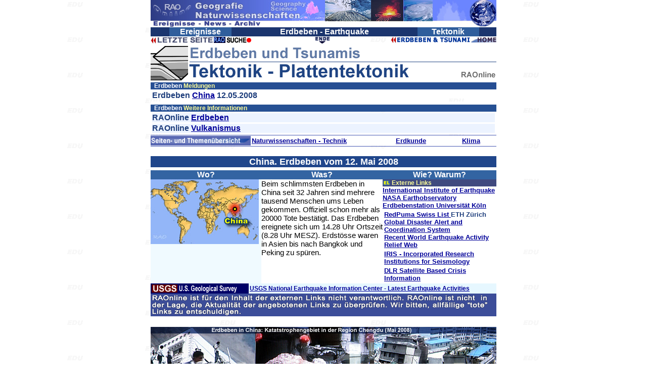

--- FILE ---
content_type: text/html
request_url: https://raonline.ch/pages/edu/st/quakenews0801.html
body_size: 7905
content:
<!DOCTYPE HTML PUBLIC "-//W3C//DTD HTML 4.01 Transitional//EN" "http://www.w3.org/TR/html4/loose.dtd">
<html>
<head>
 <meta http-equiv="Content-Type" content="text/html; charset=UTF-8">
 <meta name="copyright" content="RAOnline">
 <meta name="content-language" content="de">
 <meta name="description" content="Erdbeben News-Archiv: China ">
 <meta name="keywords" content="Erdbeben,China,Chengdu,Sichuan">
 
 <title>RAOnline EDU: Erdbeben News - Ereignisse - Archiv</title>
<link href="../../../styles.css" rel="stylesheet" type="text/css">
</head>
<body BGCOLOR="#FFFFFF" LINK="#000099" VLINK="#FF0000" ALINK="#00FF00" BACKGROUND="edubg.gif" TOPMARGIN="0" LEFTMARGIN="0" MARGINWIDTH="0" MARGINHEIGHT="0">

<table WIDTH="684" BORDER=0 ALIGN=CENTER CELLPADDING=0 CELLSPACING=0 >
<tr ALIGN=LEFT VALIGN=TOP class="Schriftsatz5">
<td>
<a NAME="contents"></a>
<table WIDTH="100%" BORDER=0 ALIGN=CENTER CELLPADDING=0 CELLSPACING=0 >
<tr ALIGN=CENTER>
<td>
<img SRC="../../../images/edu/tit/ggnewstit01.jpg" ALT="Geografie News" BORDER=0 HEIGHT=54 WIDTH=684>

</td>
</tr>
</table>
<table WIDTH="100%" BORDER=0 ALIGN=CENTER CELLPADDING=0 CELLSPACING=0 >
<tr ALIGN=CENTER>
<td ALIGN=CENTER BGCOLOR="#1B356E" class="SchriftsatzBW4"><table WIDTH="90%" BORDER=0 ALIGN=CENTER CELLPADDING=0 CELLSPACING=0 >
<tr ALIGN=CENTER VALIGN=MIDDLE>
<td WIDTH="20%" BGCOLOR="#305E9C">Ereignisse</td>
<td WIDTH="60%">Erdbeben
- Earthquake</td>
<td WIDTH="20%" BGCOLOR="#2F5E9C">Tektonik</td>
</tr>
</table></td>
</tr>
</table>
<table WIDTH="100%" BORDER=0 ALIGN=CENTER CELLPADDING=0 CELLSPACING=0 >
<tr ALIGN=CENTER>
<td WIDTH="30%"><table WIDTH="100%" BORDER=0 ALIGN=CENTER CELLPADDING=0 CELLSPACING=0 >
<tr ALIGN=LEFT>
<td WIDTH="50%"><a href="quakenews00.html"><img SRC="../../../images/navi/edu/voranseite01s1.gif" ALT="vorangehende Seite" WIDTH=125 HEIGHT=13 BORDER=0></a></td>
<td><a href="../../../raosearchfr001.html" target="_top">
<img SRC="../../../images/rao2/RAOhtdig05g1.gif" WIDTH=74 HEIGHT=12 BORDER=0></a></td>
</tr>
</table></td>
<td><a href="#end"><img SRC="../../../images/navi/edu/endop01s1.gif" ALT="ENDE" WIDTH=28 VSPACE=1 HSPACE=2 HEIGHT=13 BORDER=0 ></a></td>
<td WIDTH="30%" ALIGN=RIGHT><a href="../../../raoedu_quakefr001.html" target="_top"><img SRC="../../../images/edu/navi2/edu_quakMP01.gif" BORDER=0 HEIGHT=12 WIDTH=209></a></td>
</tr>
</table>
<table WIDTH="100%" BORDER=0 ALIGN=CENTER CELLPADDING=0 CELLSPACING=0 >
<tr ALIGN=CENTER>
<td ALIGN=CENTER><img SRC="../../../images/spacer5xO.1trsp.gif" WIDTH=2 HEIGHT=2 BORDER=0></td>
</tr>
</table>
<table WIDTH="100%" BORDER=0 ALIGN=CENTER CELLPADDING=0 CELLSPACING=0 >
<tr ALIGN=CENTER>
<td><img SRC="../../../images/edu/tit3/quake_infotit18001.gif" WIDTH=684 HEIGHT=68 VSPACE=2 BORDER=0></td>
</tr>
</table>
<table WIDTH="100%" BORDER=0 ALIGN=CENTER CELLPADDING=0 CELLSPACING=0 >
<tr ALIGN=CENTER>
<td ALIGN=CENTER><img SRC="../../../images/spacer5xO.1trsp.gif" WIDTH=2 HEIGHT=2 BORDER=0></td>
</tr>
</table>
<table WIDTH="100%" BORDER=0 ALIGN=CENTER CELLPADDING=0 CELLSPACING=0 >
<tr VALIGN=TOP class="Schriftsatz4BB4">
<td><table WIDTH="100%" BORDER=0 ALIGN=CENTER CELLPADDING=0 CELLSPACING=0 >
<tr ALIGN=LEFT BGCOLOR="#264E93" class="Schriftsatz2BW">
<td WIDTH="1%"><img SRC="../../../images/spacer5xO.1trsp.gif" WIDTH=2 HEIGHT=12 BORDER=0></td>
<td WIDTH="99%">Erdbeben <span class="Schriftsatz2BY">Meldungen</span></td>
</tr>
</table>
<table WIDTH="100%" BORDER=0 ALIGN=CENTER CELLPADDING=0 CELLSPACING=3>
<tr>
<td ALIGN=LEFT>Erdbeben <a href="#start">China</a> 12.05.2008</td>
</tr>
</table>
<table WIDTH="100%" BORDER=0 ALIGN=CENTER CELLPADDING=0 CELLSPACING=0 >
<tr ALIGN=CENTER>
<td BGCOLOR="#FFFFFF"><img SRC="../../../images/spacer5xO.1trsp.gif" WIDTH=2 HEIGHT=6 BORDER=0></td>
</tr>
</table>
<table WIDTH="100%" BORDER=0 ALIGN=CENTER CELLPADDING=0 CELLSPACING=0 >
<tr ALIGN=LEFT BGCOLOR="#265093" class="Schriftsatz2BW">
<td WIDTH="1%"><img SRC="../../../images/spacer5xO.1trsp.gif" WIDTH=2 HEIGHT=12 BORDER=0></td>
<td WIDTH="99%">Erdbeben <span class="Schriftsatz2BY"> Weitere Informationen</span></td>
</tr>
</table>
<table WIDTH="100%" BORDER=0 ALIGN=CENTER CELLPADDING=0 CELLSPACING=3>
<tr ALIGN=LEFT BGCOLOR="#ECF3FF">
<td BGCOLOR="#ECF3FF">RAOnline <a href="../../../raoedu_quakefr001.html" target="_top">Erdbeben</a></td>
</tr>
<tr ALIGN=LEFT BGCOLOR="#ECF3FF">
<td>RAOnline <a href="../../../raoedu_volcanofr001.html" target="_top">Vulkanismus</a></td>
</tr>
</table></td>
</tr>
</table>
<table WIDTH="100%" BORDER=0 ALIGN=CENTER CELLPADDING=0 CELLSPACING=0 >
<tr ALIGN=CENTER>
<td><img SRC="../../../images/line1684.gif" WIDTH=684 HEIGHT=1 VSPACE=1 BORDER=0></td>
</tr>
</table>
<table WIDTH="100%" BORDER=0 ALIGN=CENTER CELLPADDING=0 CELLSPACING=0>
<tr class="Schriftsatz2BB4">
<td WIDTH="28%" BGCOLOR="#5968B3"><img SRC="../../../images/edu/nav4/edu_uebersicht01a.gif" WIDTH=198 HEIGHT=14 BORDER=0></td>
<td WIDTH="72%" BGCOLOR="#FFFFFF"><table WIDTH="100%" BORDER=0 ALIGN=CENTER CELLPADDING=0 CELLSPACING=2 >
<tr ALIGN=LEFT>
<td WIDTH="59%"><a href="../../../edu_nwindex001.html" target="_top">Naturwissenschaften - Technik</a></td>
<td WIDTH="27%"><a href="../../../edu_frameGG001.html" target="_top">Erdkunde</a></td>
<td WIDTH="14%"><a href="../st2/woclicont01.html">Klima</a></td>
</tr>
</table></td>
</tr>
</table>
<table WIDTH="100%" BORDER=0 ALIGN=CENTER CELLPADDING=0 CELLSPACING=0 >
<tr ALIGN=CENTER>
<td><img SRC="../../../images/line1684.gif" WIDTH=684 HEIGHT=1 VSPACE=1 BORDER=0></td>
</tr>
</table>
<table WIDTH="100%" BORDER=0 ALIGN=CENTER CELLPADDING=0 CELLSPACING=0 >
<tr ALIGN=CENTER>
<td ALIGN=CENTER><img SRC="../../../images/spacer5xO.1trsp.gif" BORDER=0 HEIGHT=18 WIDTH=2></td>
</tr>
</table>
<a NAME="start"></a>

<table WIDTH="100%" BORDER=0 ALIGN=CENTER CELLPADDING=0 CELLSPACING=0 >
<tr ALIGN=CENTER BGCOLOR="#20468B" class="SchriftsatzBW5">
<td>China. Erdbeben vom 12. Mai 2008</td>
</tr>
</table>
<table WIDTH="100%" BORDER=0 ALIGN=CENTER CELLPADDING=0 CELLSPACING=0 >
<tr ALIGN=CENTER>
<td ALIGN=CENTER><img SRC="../../../images/spacer5xO.1trsp.gif" BORDER=0 HEIGHT=6 WIDTH=2></td>
</tr>
</table>
<table WIDTH="100%" BORDER=0 ALIGN=CENTER CELLPADDING=0 CELLSPACING=0>
<tr ALIGN=CENTER VALIGN=MIDDLE BGCOLOR="#3364A2" class="SchriftsatzBW4">
<td WIDTH="32%">Wo?</td>
<td WIDTH="35%">Was?</td>
<td WIDTH="33%">Wie?
Warum?</td>
</tr>
<tr ALIGN=CENTER VALIGN=top BGCOLOR="#FFFFFF">
<td ALIGN=LEFT BGCOLOR="#F0FAFF"><img SRC="../../../images/edu/map/ggnewsmap_cn02.jpg" ALT="China" BORDER=0 HEIGHT=128 WIDTH=214></td>
<td><table WIDTH="100%" BORDER=0 ALIGN=CENTER CELLPADDING=0 CELLSPACING=0>
<tr>
<td ALIGN=LEFT>Beim
schlimmsten Erdbeben in China seit 32 Jahren sind mehrere tausend Menschen
ums Leben gekommen. Offiziell schon mehr als 20000 Tote bestätigt.
Das Erdbeben ereignete sich um 14.28 Uhr Ortszeit (8.28 Uhr MESZ). Erdstösse
waren in Asien bis nach Bangkok und Peking zu spüren.</td>
</tr>
</table></td>
<td><table WIDTH="100%" BORDER=0 ALIGN=CENTER CELLPADDING=0 CELLSPACING=0 >
<tr ALIGN=LEFT VALIGN=MIDDLE BGCOLOR="#404A7F" class="Schriftsatz2BY">
<td WIDTH="2%"><img SRC="../../../images/remark/extlink01.gif" HSPACE=1 BORDER=0 HEIGHT=10 WIDTH=13></td>
<td WIDTH="2%"><img SRC="../../../images/spacer5xO.1trsp.gif" WIDTH=3 HEIGHT=12 BORDER=0></td>
<td WIDTH="94%">Externe Links</td>
</tr>
</table>
<table WIDTH="100%" BORDER=0 ALIGN=CENTER CELLPADDING=0 CELLSPACING=0 >
<tr class="Schriftsatz2BB4">
<td><table WIDTH="100%" BORDER=0 ALIGN=CENTER CELLPADDING=0 CELLSPACING=0 >
<tr>
<td ALIGN=LEFT><a href="https://www.iiees.ac.ir" target="_blank">International
Institute of Earthquake</a> <br>
<a href="https://earthobservatory.nasa.gov" target="_blank">NASA
Earthobservatory</a></td>
</tr>
<tr>
<td ALIGN=LEFT><a href="https://www.seismo.uni-koeln.de/" target="_blank">Erdbebenstation Universität Köln</a></td>
</tr>
</table>
<table WIDTH="100%" BORDER=0 ALIGN=CENTER CELLPADDING=0 CELLSPACING=3 >
<tr>
<td ALIGN=LEFT><a href="https://www.seismo.ethz.ch/redpuma/redpuma_swiss_list.html" target="_blank">RedPuma
Swiss List </a>ETH Zürich<br>
<a href="https://gdacs.org" target="_blank">Global Disaster Alert and Coordination System</a><br>
<a href="https://earthquake.usgs.gov/recenteqsww/world_merc.html" target="_blank">Recent
World Earthquake Activity</a> <br>
<a href="https://www.reliefweb.int" target="_blank">Relief
Web</a></td>
</tr>
<tr VALIGN=TOP>
<td><a href="https://www.iris.edu" target="_blank">IRIS - Incorporated Research Institutions for Seismology</a></td>
</tr>
<tr VALIGN=TOP>
<td><a href="https://nctr.pmel.noaa.gov" target="_blank">DLR Satellite Based Crisis Information</a></td>
</tr>
</table></td>
</tr>
</table></td>
</tr>
</table>
<table WIDTH="100%" BORDER=0 ALIGN=CENTER CELLPADDING=2 CELLSPACING=0>
<tr class="SchriftsatzBB2">
<td BGCOLOR="#000066"><img SRC="../../../images/edu/nav4/USGS_lo01.gif" BORDER=0 HEIGHT=16 WIDTH=170></td>
<td ALIGN=LEFT BGCOLOR="#E6F7FF"><a href="https://earthquake.usgs.gov" target="_blank">USGS
National Earthquake Information Center - Latest Earthquake Activities</a></td>
</tr>
</table>
<table WIDTH="100%" BORDER=0 ALIGN=CENTER CELLPADDING=0 CELLSPACING=0 >
<tr ALIGN=CENTER>
<td><img SRC="../../../images/remark/extlig3.gif" WIDTH=684 HEIGHT=45 BORDER=0></td>
</tr>
</table>
<table WIDTH="100%" BORDER=0 ALIGN=CENTER CELLPADDING=0 CELLSPACING=0 >
<tr ALIGN=CENTER>
<td ALIGN=CENTER><img SRC="../../../images/spacer5xO.1trsp.gif" WIDTH=2 HEIGHT=18 BORDER=0></td>
</tr>
</table><table WIDTH="100%" BORDER=0 ALIGN=CENTER CELLPADDING=0 CELLSPACING=0 >
<tr ALIGN=CENTER>
<td>
<img SRC="../../../images/edu/haz/cn_quakepic050801.jpg" VSPACE=3 BORDER=0 HEIGHT=130 WIDTH=684></td>
</tr>
</table>
<table WIDTH="100%" BORDER=0 ALIGN=CENTER CELLPADDING=0 CELLSPACING=0 >
<tr ALIGN=CENTER>
<td ALIGN=CENTER><img SRC="../../../images/spacer5xO.1trsp.gif" BORDER=0 HEIGHT=6 WIDTH=2></td>
</tr>
</table>
<table WIDTH="100%" BORDER=0 ALIGN=CENTER CELLPADDING=0 CELLSPACING=0 >
<tr ALIGN=CENTER VALIGN=TOP>
<td WIDTH="50%"><img SRC="../../../images/edu/haz/cn_quakemap01.gif" BORDER=0 HEIGHT=256 WIDTH=341></td>

<td>
<table WIDTH="100%" BORDER=0 ALIGN=CENTER CELLPADDING=0 CELLSPACING=0 >
<tr>
<td ALIGN=LEFT>Schwer
betroffen ist die Provinz Sichuan. Das Militär hat Tausende von Soldaten,
Helikoptern und Bergungsteams mit Suchhunden in die Region entsandt. Regenfälle
erschwerten das Bergen der Überlebenden. Besonders der Landkreis Wenchuan,
wo das Epizentrum lag, sowie Lixian und Maoxian rund 100 Kilometer von
der Provinzhauptstadt Chengdu entfernt waren betroffen. In der Stadt Shifang
in Sichuan begruben die Trümmer einer einstürzenden Chemiefabrik
mehrere hundert Arbeiter unter sich.
<br>
Peking
erlebte sieben Minuten nach dem Erdbeben in Sichuan ein Beben der Stärke
3,9.</td>
</tr>
</table>
</td>
</tr>
</table>
<table WIDTH="100%" BORDER=0 ALIGN=CENTER CELLPADDING=0 CELLSPACING=0 >
<tr ALIGN=CENTER>
<td ALIGN=CENTER><img SRC="../../../images/spacer5xO.1trsp.gif" WIDTH=2 HEIGHT=18 BORDER=0></td>
</tr>
</table><table WIDTH="100%" BORDER=0 ALIGN=CENTER CELLPADDING=0 CELLSPACING=0 >
<tr>
<td ALIGN=CENTER BGCOLOR="#FFFFFF"><img SRC="../../../images/edu/map2/chinamap17002.gif" WIDTH=684 HEIGHT=567 VSPACE=4 BORDER=0></td>
</tr>
</table>
<table WIDTH="100%" BORDER=0 ALIGN=CENTER CELLPADDING=0 CELLSPACING=0 >
<tr ALIGN=CENTER>
<td><img SRC="../../../images/spacer5xO.1trsp.gif" BORDER=0 HEIGHT=6 WIDTH=2></td>
</tr>
<tr ALIGN=CENTER BGCOLOR="#F5F7FF" class="SchriftsatzBB6">
<td>
Erdbeben
in China
</td>
</tr>

<tr>
<td>
<img SRC="../../../images/line1684.gif" BORDER=0 VSPACE=1 HEIGHT=1 WIDTH=684>

</td>
</tr>
</table>
<table WIDTH="100%" BORDER=0 ALIGN=CENTER CELLPADDING=0 CELLSPACING=0 >
<tr VALIGN=TOP>
<td WIDTH="37%" class="Schriftsatz3">REGION
: Eastern Sichuan, China <br>
DATUM
: 12.05.2008 <br>
HERDZEIT
: 06:28:00 UTC <br>
BREITE
: 31.10 N <br>
LäNGE
: 103.27 E <br>
TIEFE
: 10 km <br>
MAGNITUDE
: Mw = 7.8 (USGS)</td>
<td WIDTH="63%">Am
Pfingstmontag, den 12. Mai 2008 ereignete sich um 6:28 (UTC = 14:28 Ortszeit)
ein schweres Beben der Stärke 7.8 in der Provinz Sichuan, etwa 90
km nordwestlich der Stadt Chengdu (3.9 Mio Einwohner). Während aus
Chengdu bisher keine nennenswerten Schäden bekannt wurden, so muss
in den Ortschaften in der Epizentralregion mit katastrophalen Auswirkungen
gerechnet werden.</td>
</tr>
</table>

<p>Die anfänglich genannte Zahl von über 100 Opfern
wird weiter ansteigen. In den 6 Stunden nach dem Hauptbeben wurden bereits
10 Nachbeben mit einer Stärke zwischen 5.0 und 6.0 registriert. <br>
Es
wird erwartet, dass die Zahl der Opfer noch deutlich steigt, denn viele
zerstörte Erdbebengebiete sind noch unzugänglich. Mehrere zehntausend
Menschen wurden obdachlos.<br>
<span class="Schriftsatz2">Quelle:
RedPuma, 13. Mai 2008 </span><br>
<p><a NAME="map"></a><a href="#contents">nach
oben</a> <br>
<p class="Schriftsatz4BB4">USGS
Aufzeichnung:
<table WIDTH="100%" BORDER=0 ALIGN=CENTER CELLPADDING=0 CELLSPACING=0 >
<tr ALIGN=CENTER VALIGN=TOP>
<td WIDTH="50%" ALIGN=LEFT class="Schriftsatz5">Date-Time
<br>
Monday,
May 12, 2008 at 17:54:32 UTC
<br>
Tuesday,
May 13, 2008 at 01:54:32 AM at epicenter <br>
=
Coordinated Universal Time
<br>
Saturday,
May 27, 2006 at 5:54:01 AM
<br>
=
local time at epicenter
<br>
Time
of Earthquake in other Time Zones

<p>Location 31.228°N, 103.483°E
<br>
Depth
10 km (6.2 miles) set by location program
<br>
Region
EASTERN SICHUAN, CHINA</td>

<td WIDTH="50%" ALIGN=RIGHT><img SRC="../../../images/edu/haz/cn_quakemap02.gif" BORDER=0 HEIGHT=256 WIDTH=341></td>
</tr>
</table>
<table WIDTH="100%" BORDER=0 ALIGN=CENTER CELLPADDING=0 CELLSPACING=0 >
<tr ALIGN=LEFT class="Schriftsatz5">
<td><span class="Schriftsatz2BB4">Distances</span><br>
70
km (45 miles) NW of Chengdu, Sichuan, China <br>
130
km (80 miles) WSW of Mianyang, Sichuan, China <br>
340
km (210 miles) WNW of Chongqing, Chongqing, China <br>
1530
km (950 miles) SW of BEIJING, Beijing, China</td>
</tr>
</table>
<table WIDTH="100%" BORDER=0 ALIGN=CENTER CELLPADDING=0 CELLSPACING=0 >
<tr ALIGN=CENTER>
<td><img SRC="../../../images/spacer5xO.1trsp.gif" BORDER=0 HEIGHT=6 WIDTH=2></td>
</tr>
<tr ALIGN=CENTER BGCOLOR="#F5F7FF" class="Schriftsatz4BB4">
<td>
Erdbebenregion
Sichuan
</td>
</tr>

<tr>
<td>
<img SRC="../../../images/line1684.gif" BORDER=0 VSPACE=1 HEIGHT=1 WIDTH=684>

</td>
</tr>
</table>
<p>Das
Erdbeben vom 12.Juni 2008 im Sichuan Becken ereignete sich unter einem der
zerklüftesten und steilsten Gebirge der Welt, dem Longmen Shan
(den Drachentor-Bergen). Der beeindruckende Gebirgszug weist steilere
Bergflanken auf als der Himalaja. Das Longmen Shan-Gebirge
ist der nach oben aufgeworfene östliche Rand des Hochlandes von Tibet.
Tibet wurde beim Zusammenstoss der indischen mit der asiatischen Gesteinsplatte
allmählich bis 5 km in die Höhe gehoben. Das Aufeinandertreffen
der beiden Gesteinsplatten hat vor rund 55 Millionen begonnen und
setzt sich bis in die heutige Zeit fort. </p>
<p>Zwei
lange Gesteinsverwerfungen durchziehen das Longmen Shan-Gebirge.
Entlang der beiden Verwerfungen verschieben sich die Gesteinsplatten seit
Tausenden von Jahren. An einigen Stellen haben sich die Gleitbewegungen
benachbarter Platten in den letzten paar hundert Jahren verstärkt.
Das gegenseitige horizontale Verschieben der Gesteinsschichten bewegt sich
zwischen Bruchteilen von Millimetern bis zu einigen Millimetern pro Jahr.
Im Longmen Shan-Gebirge haben sich unter dem Gesteinsdruck weitere Risse
gebildet. Eine der beiden Verwerfungen scheint die Ursache für das
Erdbeben mit der Magnitude 7,9 vom 12. Mai 2008 zu sein. Das Erdbeben hat
Zehntausende von Todesopfern gefordert und unvorstellbare Zerstörungen
in der Region von Chengdu angerichtet.
<p>Warum
sich das Longmen Shan-Gebirge genau an dieser Stelle gebildet hat, gibt
den Geologen immer noch Rätsel auf. Im Gegensatz zum Himalaja-Gebirge
am Südrand von Tibet erzeugten die Verwerfungen im Longmen
Shan-Gebirge bis in historischen Zeiten zurück immer nur Erdbeben
mit einer Stärke grösser als 6,0. Die zahlreichen Verwerfungen
im Himalaja erzeugen immer wieder kleiner Erdstösse. Die Entstehung
der Verwerfungen im Longmen Shan-Gebirge konnte bis heute noch nicht erklärt
und in einen Zusammenhang gestellt werden. Wissenschaftler vermuten,
dass die Gesteinsplattenrisse auf geologische Ereignisse zurückzuführen
sind, welche sich vor Hunderten von Millionen Jahren ereignet haben.
<p>Die
Spannungsverhältnisse, die Verschiebungsrichtung und - strecken sind
im Longmen Shan-Gebirge noch schlecht erforscht. Neuere GPS-Messungen zeigen,
dass sich im Longmen Shan auch kleinere Erdverschiebung in kleineren Zeitabständen
ereignet. Druckkräfte aus Südwesten schieben die Platten nach
Nordosten. Die sich dabei aufbauenden Spannungen im Gestein entladen sich
in Erdstössen oder dem ruckartigen Verschieben der beiden Gesteinsplatten
der Verwerfung.
<br>
<span class="Schriftsatz2">Quelle:
NASA Text: RAOnline) </span>
<table WIDTH="100%" BORDER=0 ALIGN=CENTER CELLPADDING=0 CELLSPACING=0 >
<tr ALIGN=CENTER>
<td>
<img SRC="../../../images/edu/haz/quake_verwerfung001b.gif" WIDTH=684 HEIGHT=829 VSPACE=5 BORDER=0></td>
</tr>
</table>

<table WIDTH="100%" BORDER=0 ALIGN=CENTER CELLPADDING=0 CELLSPACING=0 >
<tr ALIGN=CENTER>
<td><img SRC="../../../images/spacer5xO.1trsp.gif" BORDER=0 HEIGHT=6 WIDTH=2></td>
</tr>
<tr ALIGN=CENTER BGCOLOR="#F5F7FF" class="Schriftsatz4BB4">
<td>
Nachtrag
</td>
</tr>

<tr ALIGN=CENTER>
<td>
<img SRC="../../../images/line1684.gif" VSPACE=2 BORDER=0 HEIGHT=1 WIDTH=684>

</td>
</tr>
</table>
<table WIDTH="100%" BORDER=0 ALIGN=CENTER CELLPADDING=0 CELLSPACING=0 >
<tr ALIGN=CENTER VALIGN=TOP>
<td WIDTH="3%"><img SRC="../../../images/navi/arrowred01s.gif" BORDER=0 HEIGHT=10 WIDTH=13></td>

<td WIDTH="16%" ALIGN=LEFT class="Schriftsatz5R">14.
Mai 2008</td>

<td WIDTH="81%" ALIGN=LEFT>Die
chinesische Regierung spricht von 15'000 bis 20'000 Todesopfern. Die Situation
im Katastrophengebiet ist weiterhin unübersichtlich, da die Infrastruktur
schwer beschädigt ist. Die Hilfsmassnahmen haben im unverzüglich
nach dem heftige Erdstoss eingesetzt. Das Wetter ist regnerisch. Seuchen
drohen. Die Menschen fürchten sich vor der zahlreichen Nachbeben und
verweilen vielfach auf den Strassen.
<br>
Das
Erdbebengebiet liegt in der Jangtse-Region, welche über viele Staudämme
und Staustufen verfügt. Zahlreiche Dämme weisen Schäden
auf. Die Regierung begann, die Wasserspiegel in den Stauseen abzusenken.
Ein Dammbruch hätte verheerende Folgen für die Region.
<br>
<span class="Schriftsatz5S"><img SRC="../../../images/navi/reddot.gif" HSPACE=3 BORDER=0 HEIGHT=8 WIDTH=8>Wasserstrassen
der Welt: <a href="../st2/wawakanal05a.html">Jangtse Fluss (China)</a></span></td>
</tr>

<tr VALIGN=TOP>
<td><img SRC="../../../images/navi/arrowred01s.gif" BORDER=0 HEIGHT=10 WIDTH=13></td>

<td ALIGN=LEFT class="Schriftsatz5R">25.
Mai 2008</td>

<td ALIGN=LEFT>Bei
einem Besuch des UN-Generalsekretärs Ban Ki-Moon in Katastrophengebiet
spricht die chinesische Regierung spricht von möglichen 85'000 Todesopfern.
Die Menschen werden durch heftige Nachbeben immer wieder in Angst und Schrecken
versetzt. Weiter Gebäude stürzen ein. Die Rettungskräfte
kämpfen gegen die Seuchengefahr und auch den Schlamm.</td>
</tr>

<tr VALIGN=TOP>
<td><img SRC="../../../images/navi/arrowred01s.gif" BORDER=0 HEIGHT=10 WIDTH=13></td>

<td ALIGN=LEFT class="Schriftsatz5R">Dezember
2008</td>

<td ALIGN=LEFT>Nach
Angaben der deutsch Rückversicherungsgesellschaft "Münchener-Rück"
war das Erdbeben in der chinesischen Provinz Sichuan (siehe auch: Münchener-Rück <a href="../cli/glocli_warm0809.html">Naturkatastrophen
2008</a> und Swiss
Re <a href="../cli/glocli_warm0806.html">Katastrophen 2008</a>)
eine sehr grosse humanitäre Katastrophe. Die offizielle
Statistik weist rund 70 000 Tote aus, 18 000 Menschen werden immer noch
vermisst, 374.000 wurden verletzt und fast fünf Millionen obdachlos.
Das Sichuan-Beben im Mai 2008 verursachte gleichzeitig den grössten
gesamtwirtschaftlichen Einzelschaden des Jahres 2008, der sich auf
rund 85 Mrd. US$ summiert. Damit ist dieses Erdbeben nach dem Erdbeben
von Kobe (Japan, 1995) das bisher zweitteuerste.
<table WIDTH="100%" BORDER=0 ALIGN=CENTER CELLPADDING=0 CELLSPACING=0 >
<tr ALIGN=CENTER>
<td><img SRC="../../../images/spacer5xO.1trsp.gif" BORDER=0 HEIGHT=6 WIDTH=2></td>
</tr>
</table></td>
</tr>

<tr VALIGN=TOP>
<td><img SRC="../../../images/navi/arrowred01s.gif" BORDER=0 HEIGHT=10 WIDTH=13></td>

<td ALIGN=LEFT class="Schriftsatz5R">Januar
2009</td>

<td ALIGN=LEFT><span class="Schriftsatz3BB4">Erdbeben
in Sichuan vom 12. Mai 2008: Neue Entstehungstheorie</span>
<p>Gemäss
den Vermutungen den Seismologen Ch. Klose von der Columbia Universität
in New York (USA) könnte das heftige Erdbeben, welche weite Gebiete
um die chinesische Stadt Chengdu zerstört hat, menschliche Ursachen
haben. Der US-Seismologe hat zusammen mit chinesischen Forschern nach den
Ursachen des verheerenden Bebens geforscht. Die Wissenschaftler konnten
keinen Zusammenhang zwischen den tektonischen Bedingungen im Untergrund
der Region und der Heftigkeit des Bebens (Erdbeben mit der Magnitude 7,9)
herstellen. Die Plattenverschiebungen sind Longmen Shan-Gebirge so gering,
dass Erdbeben dieser Stärke nie oder nur ganz selten zu erwarten sind.
Die Forscher haben im Zusammenhang dem Erdbeben u.a. zwei bemerkenswerte
Beobachtungen festgestellt:
<p>1.
Nach dem grossen Erdbeben traten kaum Nachbeben auf. Erdbeben von
ähnlicher Stärke wie in Sichuan 2008 sind stets mit sehr vielen
kleineren bis mittleren Nachbeben begleitet.
<p>2.
Die Gesteinsrisse, welche unter dem Zippingpu-Stausee untersucht
wurden, wiesen nach dem Beben keine wesentlichen Veränderungen auf. Das Gewicht des gestauten Wassers hat die Risse offenbar geschlossen
und stabilisiert. Die Risse in der weiteren Umgebung des Sees wiesen markante
Veränderungen auf.
<p>Der
Zippingpu-Stausee liegt etwas mehr als hundert Kilometer nordwestlich von
Chengdu und fasst mehr als 300 Millionen Kubikmeter (= 300 Millionen Tonnen)
Wasser. Ganz in der Nähe des Stausees lag das Epizentrum des Bebens.
Nach der Theoriedes Forscherteams um Ch. Klose könnte das Stauseewasser
die Gesteinspakete unter sehr grossen Druck gesetzt haben. Die dabei gespeicherten
grossen Energiemengen konnte sich nicht mit kleineren Plattenverschiebungen
entladen. Die Vermutung liegt nahe, dass dass unter Druck gesetzte Gestein
plötzlich nicht mehr standhalten konnte und es unvermittelt zu einer
starken Entlastungsreaktion in Form des 7,9- Erdbebens kam.</td>
</tr>
</table>
<table WIDTH="100%" BORDER=0 ALIGN=CENTER CELLPADDING=0 CELLSPACING=0 >
<tr ALIGN=CENTER>
<td>
<img SRC="../../../images/edu/gg/cn_western050801.jpg" BORDER=0 HEIGHT=151 WIDTH=684></td>
</tr>
</table>
<p><a NAME="info"></a><a href="#contents">nach
oben</a>
</p>
<table WIDTH="100%" BORDER=0 ALIGN=CENTER CELLPADDING=0 CELLSPACING=0 >
<tr ALIGN=CENTER>
<td ALIGN=CENTER><img SRC="../../../images/rao2/rao_angebot001.gif" WIDTH=684 HEIGHT=26 BORDER=0 ></td>
</tr>
</table>
<table WIDTH="100%" BORDER=0 ALIGN=CENTER CELLPADDING=0 CELLSPACING=0 >
<tr ALIGN=CENTER>
<td ALIGN=CENTER><img SRC="../../../images/spacer5xO.1trsp.gif" WIDTH=2 HEIGHT=6 BORDER=0 ></td>
</tr>
</table>
<table WIDTH="100%" BORDER=0 ALIGN=CENTER CELLPADDING=0 CELLSPACING=0 >
<tr ALIGN=CENTER VALIGN=MIDDLE class="Schriftsatz4BB4">
<td WIDTH="11%"><img SRC="../../../images/edu/icon/raoEDUtxt01s1.gif" BORDER=0 HEIGHT=16 WIDTH=61></td>
<td WIDTH="87%"><table WIDTH="100%" BORDER=0 ALIGN=CENTER CELLPADDING=0 CELLSPACING=3 >
<tr ALIGN=LEFT VALIGN=TOP>
<td><a href="quake04b.html">Erdbeben-Echtzeitabfragen</a> <br>
<a href="../../../raoedu_quakefr001.html" target="_top">Erdbeben</a></td>
</tr>
<tr ALIGN=LEFT VALIGN=TOP>
<td><a href="quake07a.html">Intensitätsskalen:
Richter-Skala: Erdbebenstärke</a></td>
</tr>
</table>
<table WIDTH="100%" BORDER=0 ALIGN=CENTER CELLPADDING=0 CELLSPACING=3>
<tr>
<td ALIGN=LEFT> Wasserstrassen
der Welt: <a href="../st2/wawakanal05a.html">Jangtse Fluss (China)</a></td>
</tr>
</table></td>
<td WIDTH="2%" BGCOLOR="#214185"><img SRC="../../../images/icons/globeblue001s3.jpg" WIDTH=11 HEIGHT=11 BORDER=0></td>
</tr>
</table>
<table WIDTH="100%" BORDER=0 ALIGN=CENTER CELLPADDING=0 CELLSPACING=0 >
<tr ALIGN=CENTER>
<td><img SRC="../../../images/line1684.gif" VSPACE=2 BORDER=0 HEIGHT=1 WIDTH=684></td>
</tr>
</table>
<table WIDTH="100%" BORDER=0 ALIGN=CENTER CELLPADDING=0 CELLSPACING=0 >
<tr ALIGN=CENTER>
<td ALIGN=CENTER><img SRC="../../../images/spacer5xO.1trsp.gif" BORDER=0 HEIGHT=6 WIDTH=2></td>
</tr>
</table>
<table WIDTH="100%" BORDER=0 ALIGN=CENTER CELLPADDING=0 CELLSPACING=0 >
<tr ALIGN=CENTER BGCOLOR="#F5F7FF" class="Schriftsatz4BB4">
<td>
Erdbeobachtungssatelliten
</td>
</tr>

<tr ALIGN=CENTER>
<td>
<img SRC="../../../images/line1684.gif" WIDTH=684 HEIGHT=1 VSPACE=2 BORDER=0>
</td>
</tr>
</table>
<table WIDTH="100%" BORDER=0 ALIGN=CENTER CELLPADDING=0 CELLSPACING=0 >
<tr ALIGN=LEFT VALIGN=MIDDLE BGCOLOR="#404A7F" class="Schriftsatz2BY">
<td WIDTH="2%"><img SRC="../../../images/remark/extlink01.gif" HSPACE=1 BORDER=0 HEIGHT=10 WIDTH=13></td>
<td WIDTH="2%"><img SRC="../../../images/spacer5xO.1trsp.gif" WIDTH=3 HEIGHT=12 BORDER=0></td>
<td WIDTH="94%">Externe Links</td>
</tr>
</table>
<table WIDTH="100%" BORDER=0 ALIGN=CENTER CELLPADDING=0 CELLSPACING=0 >

<tr class="SchriftsatzBB2">
<td WIDTH="74%"><table WIDTH="100%" BORDER=0 ALIGN=CENTER CELLPADDING=0 CELLSPACING=0 >
<tr ALIGN=left VALIGN=MIDDLE>
<td><a href="https://asterweb.jpl.nasa.gov" target="_blank">Asterweb</a> <br><a href="https://www.modis.gsfc.nasa.gov" target="_blank">MODIS
Rapid Response System</a> </td>
<td><a href="https://earthobservatory.nasa.gov" target="_blank">NASA
Earthobservatory</a> <br>
<a href="https://visibleearth.nasa.gov" target="_blank">NASA
Visible Earth</a><br>
<a href="https://www.ospo.noaa.gov" target="_blank">NOAA
OSEI</a></td>
</tr>
</table>
<table WIDTH="100%" BORDER=0 ALIGN=CENTER CELLPADDING=0 CELLSPACING=0 >
<tr ALIGN=left VALIGN=MIDDLE>
<td><img SRC="../../../images/edu/nav4/VisibleEarth001.gif" BORDER=0 HEIGHT=15 WIDTH=200></td>
<td><img SRC="../../../images/edu/nav4/EARTHOBSERVATORY001.gif" BORDER=0 HEIGHT=15 WIDTH=200></td>
</tr>
</table></td>
<td WIDTH="26%" BGCOLOR="#3C71AA"><table WIDTH="100%" BORDER=0 ALIGN=CENTER CELLPADDING=0 CELLSPACING=0 >
<tr ALIGN=CENTER>
<td><img SRC="../../../images/edu/nav4/ASTER01.gif" BORDER=0 HEIGHT=30 WIDTH=200></td>
</tr>
<tr>
<td><img SRC="../../../images/edu/nav4/MODIS01.gif" BORDER=0 HEIGHT=30 WIDTH=200></td>
</tr>
</table></td>
</tr>
</table>
<table WIDTH="100%" BORDER=0 ALIGN=CENTER CELLPADDING=0 CELLSPACING=0 >
<tr ALIGN=CENTER>
<td><img SRC="../../../images/line1684.gif" VSPACE=2 BORDER=0 HEIGHT=1 WIDTH=684></td>
</tr>
</table>
<table WIDTH="100%" BORDER=0 ALIGN=CENTER CELLPADDING=0 CELLSPACING=0 >
<tr ALIGN=CENTER>
<td>
<table WIDTH="100%" BORDER=0 ALIGN=CENTER CELLPADDING=0 CELLSPACING=0 >
<tr ALIGN=CENTER>
<td WIDTH="20%"><img SRC="../../../images/remark/linkspecial02.gif" BORDER=0 HEIGHT=14 WIDTH=97></td>

<td BGCOLOR="#E10B19">
<img SRC="../../../images/edu/nav4/IFRC01.gif" BORDER=0 HEIGHT=30 WIDTH=146></td>
</tr>
</table></td>

<td WIDTH="50%">
<table WIDTH="100%" BORDER=0 ALIGN=CENTER CELLPADDING=0 CELLSPACING=0 >
<tr ALIGN=CENTER>
<td WIDTH="50%">
<a href="https://www.unosat.org" target="_blank"><img SRC="../../../images/edu/nav4/UNOSAT01.gif" VSPACE=1 BORDER=0 HEIGHT=30 WIDTH=146></a></td>

<td>
<img SRC="../../../images/edu/nav4/reliefweb.gif" BORDER=0 HEIGHT=30 WIDTH=101></td>
</tr>
</table></td>
</tr>
</table>
<table WIDTH="100%" BORDER=0 ALIGN=CENTER CELLPADDING=0 CELLSPACING=0 >
<tr ALIGN=CENTER>
<td><img SRC="../../../images/remark/extlig3.gif" WIDTH=684 HEIGHT=45 BORDER=0></td>
</tr>
</table>
<table WIDTH="100%" BORDER=0 ALIGN=CENTER CELLPADDING=0 CELLSPACING=0 >
<tr ALIGN=CENTER>
<td ALIGN=CENTER><img SRC="../../../images/spacer5xO.1trsp.gif" BORDER=0 HEIGHT=6 WIDTH=2></td>
</tr>
</table>
<table WIDTH="100%" BORDER=0 ALIGN=CENTER CELLPADDING=0 CELLSPACING=0 >
<tr ALIGN=CENTER>
<td>
<img SRC="../../../images/edu/haz/quakepic00.jpg" VSPACE=2 BORDER=0 HEIGHT=110 WIDTH=684></td>
</tr>
</table>
<table WIDTH="100%" BORDER=0 ALIGN=CENTER CELLPADDING=0 CELLSPACING=0 >
<tr ALIGN=CENTER>
<td ALIGN=CENTER><img SRC="../../../images/spacer5xO.1trsp.gif" BORDER=0 HEIGHT=6 WIDTH=2></td>
</tr>
</table>
<table WIDTH="100%" BORDER=0 ALIGN=CENTER CELLPADDING=0 CELLSPACING=0 >
<tr ALIGN=CENTER>
<td><a href="../../../edu_discoverfr001.html" target="_top"><img SRC="../../../images/edu/edu/edu_school1101.jpg" WIDTH=684 HEIGHT=20 VSPACE=2 BORDER=0></a></td>
</tr>
</table>
<table WIDTH="100%" BORDER=0 ALIGN=CENTER CELLPADDING=1 CELLSPACING=2 >
<tr ALIGN=CENTER VALIGN=MIDDLE BGCOLOR="#4961CB">
<td WIDTH="50%"><a href="../../../raocopyfr001.html" target="_top"><img SRC="../../../images/rao/raocopy02d1.gif" WIDTH=210 HEIGHT=20 BORDER=0></a></td>
<td WIDTH="50%"><a href="../../../rao_promocont2b001.html" target="_top"><img SRC="../../../images/rao/raocont01d1.gif" WIDTH=250 HEIGHT=20 BORDER=0></a></td>
</tr>
</table>

<table WIDTH="100%" BORDER=0 ALIGN=CENTER CELLPADDING=0 CELLSPACING=0 >
<tr ALIGN=CENTER>
<td ALIGN=CENTER><img SRC="../../../images/spacer5xO.1trsp.gif" WIDTH=2 HEIGHT=8 BORDER=0></td>
</tr>
</table>
<a NAME="end"></a>
<table WIDTH="100%" BORDER=0 ALIGN=CENTER CELLPADDING=0 CELLSPACING=0>
<tr ALIGN=CENTER VALIGN=MIDDLE class="SchriftsatzB6">
<td WIDTH="38%" BGCOLOR="#ECF3FF"><a href="quake02d.html">Tsunami</a> Startseite</td>
<td WIDTH="24%"><a href="#contents"><img SRC="../../../images/navi/edu/topop01s1.gif" ALT="nach oben" VSPACE=1 HSPACE=2 BORDER=0 HEIGHT=13 WIDTH=28></a></td>
<td WIDTH="38%" BGCOLOR="#ECF3FF"><a href="../../../raoedu_quakefr001.html" target="_top">Erdbeben</a> Startseite</td>
</tr>
</table>
<table WIDTH="100%" BORDER=0 ALIGN=CENTER CELLPADDING=0 CELLSPACING=0 >
<tr ALIGN=CENTER>
<td ALIGN=CENTER><img SRC="../../../images/spacer5xO.1trsp.gif" WIDTH=2 HEIGHT=8 BORDER=0></td>
</tr>
</table>
<table WIDTH="100%" BORDER=0 ALIGN=CENTER CELLPADDING=0 CELLSPACING=0 >
<tr ALIGN=CENTER VALIGN=MIDDLE>
<td WIDTH="33%"><a href="quakenews00.html"><img SRC="../../../images/navi/edu/voranseite01s.gif" ALT="vorangehende Seite" WIDTH=125 HEIGHT=13 BORDER=0></a></td>

<td WIDTH="34%"><a href="../../../raoedu_quakefr001.html" target="_top"><img SRC="../../../images/edu/navi2/edu_quakMP01.gif" BORDER=0 HEIGHT=12 WIDTH=209></a></td>

<td WIDTH="33%">
<img SRC="../../../images/rao/RAOcopy001.gif" BORDER=0 HEIGHT=10 WIDTH=107></td>
</tr>
</table>
</td>
</tr>
</table>


</body>
</html>
